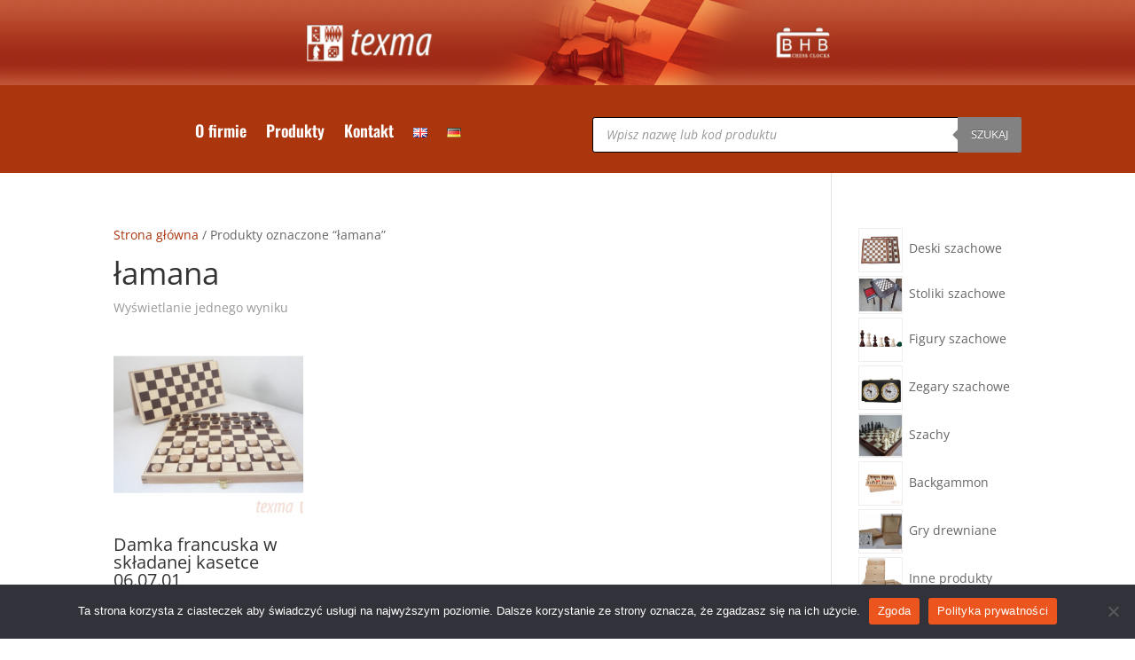

--- FILE ---
content_type: text/css
request_url: https://texma.pl/wp-content/et-cache/global/et-divi-customizer-global.min.css?ver=1760204987
body_size: 863
content:
.woocommerce div.product form.cart,.woocommerce-page div.product form.cart,.woocommerce #content div.product form.cart,.woocommerce-page #content div.product form.cart{margin:0px 0 39px}.woocommerce .woocommerce-ordering select{vertical-align:top;display:none}body.single-product #sidebar{display:none}body.single-product #left-area{float:none;margin-left:auto;margin-right:auto}body.single-product #main-content .container:before{display:none}.et-db #et-boc .et-l .et_pb_wc_add_to_cart form.cart .button,.et-db #et-boc .et-l .et_pb_wc_add_to_cart form.cart div.quantity{display:none!important}.sku_wrapper{display:none!important}.et-cart-info{display:none!important}.et-pb-contact-message p{color:#ec561e;font-size:21px;font-weight:700;text-transform:uppercase}.et-pb-contact-message li{color:red;font-weight:700;font-size:18px}.et-db #et-boc .et-l .et_pb_wc_add_to_cart form.cart .variations td select{margin-top:15px}.et-fixed-header .et_search_form_container input,.et-fixed-header .et_close_search_field:after,.et-fixed-header #et-top-navigation .et-cart-info{color:#000000!important}.et-db #et-boc .et-l .et_pb_wc_price .amount{word-break:break-all;display:none}.woocommerce ul.products li.product .price{display:none!important}.entry-summary p.price span{font-size:0px!important}.woocommerce div.product form.cart .button{vertical-align:middle;float:left;display:none}.woocommerce .quantity input.qty{width:4.3em;display:none!important}html[lang="pl-PL"] .hide-de{display:none}html[lang="pl-PL"] .hide-en{display:none}html[lang="en-GB"] .hide-de{display:none}html[lang="en-GB"] .hide-pl{display:none}html[lang="de-DE"] .hide-en{display:none}html[lang="de-DE"] .hide-pl{display:none}.et-db #et-boc .et-l .et_pb_wc_tabs{display:none}body.woocommerce .woocommerce-tabs{display:none}table.cart th,#main-content table.cart th,table.cart td,#main-content table.cart td,table.cart tr,#main-content table.cart tr,#content-area table tr,#content-area table td,#content-area table th{text-align:left}.woocommerce .woocommerce-breadcrumb a{color:#ab350d}.orderby,.woocommerce div.product form.cart .variations td select{margin-top:12px}.reset_variations{display:none!important}.product_meta{display:none}.product .related h2{margin-top:40px}h1{font-size:35px}.woocommerce div.product form.cart .variations label{font-size:20px}.woocommerce ul.products li.product .woocommerce-loop-product__title,.woocommerce ul.products li.product h3{padding:0.5em 0;margin:0;font-size:1em;font-size:20px!important}.et_overlay{background:hsl(0deg 0% 100% / 0%)!important}.vi-wpvs-variation-wrap.vi-wpvs-variation-wrap-vi_wpvs_button_design .vi-wpvs-option-wrap.vi-wpvs-option-wrap-default{width:400px!important}.vi-wpvs-variation-wrap.vi-wpvs-variation-wrap-vi_wpvs_button_design .vi-wpvs-option-wrap.vi-wpvs-option-wrap-hover{width:400px!important}.vi-wpvs-variation-wrap.vi-wpvs-variation-wrap-vi_wpvs_button_design .vi-wpvs-option-wrap.vi-wpvs-option-wrap-selected{width:400px!important}#content-area table tr,#content-area table td,#content-area table th{padding:0em 0em!important;color:#333333!important}.woocommerce div.product form.cart .variations label{font-weight:500}.et_overlay:before{color:#000000!important}

--- FILE ---
content_type: text/css
request_url: https://texma.pl/wp-content/et-cache/1079/et-core-unified-cpt-deferred-1079.min.css?ver=1760204987
body_size: 1746
content:
.et-db #et-boc .et-l .et_pb_section_0_tb_footer.et_pb_section,.et-db #et-boc .et-l .et_pb_section_2_tb_footer.et_pb_section,.et-db #et-boc .et-l .et_pb_section_4_tb_footer.et_pb_section{padding-top:0px;padding-bottom:0px;margin-top:-1px;margin-bottom:0px}.et-db #et-boc .et-l .et_pb_row_0_tb_footer.et_pb_row,.et-db #et-boc .et-l .et_pb_row_1_tb_footer.et_pb_row,.et-db #et-boc .et-l .et_pb_row_2_tb_footer.et_pb_row,.et-db #et-boc .et-l .et_pb_row_3_tb_footer.et_pb_row,.et-db #et-boc .et-l .et_pb_row_4_tb_footer.et_pb_row,.et-db #et-boc .et-l .et_pb_row_5_tb_footer.et_pb_row{padding-top:0px!important;padding-bottom:0px!important;padding-top:0px;padding-bottom:0px}.et-db #et-boc .et-l .et_pb_row_0_tb_footer,body.et-db #page-container .et-db #et-boc .et-l #et-boc .et-l .et_pb_row_0_tb_footer.et_pb_row,body.et_pb_pagebuilder_layout.single.et-db #page-container #et-boc .et-l #et-boc .et-l .et_pb_row_0_tb_footer.et_pb_row,body.et_pb_pagebuilder_layout.single.et_full_width_page.et-db #page-container #et-boc .et-l .et_pb_row_0_tb_footer.et_pb_row,.et-db #et-boc .et-l .et_pb_row_1_tb_footer,body.et-db #page-container .et-db #et-boc .et-l #et-boc .et-l .et_pb_row_1_tb_footer.et_pb_row,body.et_pb_pagebuilder_layout.single.et-db #page-container #et-boc .et-l #et-boc .et-l .et_pb_row_1_tb_footer.et_pb_row,body.et_pb_pagebuilder_layout.single.et_full_width_page.et-db #page-container #et-boc .et-l .et_pb_row_1_tb_footer.et_pb_row,.et-db #et-boc .et-l .et_pb_row_2_tb_footer,body.et-db #page-container .et-db #et-boc .et-l #et-boc .et-l .et_pb_row_2_tb_footer.et_pb_row,body.et_pb_pagebuilder_layout.single.et-db #page-container #et-boc .et-l #et-boc .et-l .et_pb_row_2_tb_footer.et_pb_row,body.et_pb_pagebuilder_layout.single.et_full_width_page.et-db #page-container #et-boc .et-l .et_pb_row_2_tb_footer.et_pb_row,.et-db #et-boc .et-l .et_pb_row_3_tb_footer,body.et-db #page-container .et-db #et-boc .et-l #et-boc .et-l .et_pb_row_3_tb_footer.et_pb_row,body.et_pb_pagebuilder_layout.single.et-db #page-container #et-boc .et-l #et-boc .et-l .et_pb_row_3_tb_footer.et_pb_row,body.et_pb_pagebuilder_layout.single.et_full_width_page.et-db #page-container #et-boc .et-l .et_pb_row_3_tb_footer.et_pb_row,.et-db #et-boc .et-l .et_pb_row_4_tb_footer,body.et-db #page-container .et-db #et-boc .et-l #et-boc .et-l .et_pb_row_4_tb_footer.et_pb_row,body.et_pb_pagebuilder_layout.single.et-db #page-container #et-boc .et-l #et-boc .et-l .et_pb_row_4_tb_footer.et_pb_row,body.et_pb_pagebuilder_layout.single.et_full_width_page.et-db #page-container #et-boc .et-l .et_pb_row_4_tb_footer.et_pb_row,.et-db #et-boc .et-l .et_pb_row_5_tb_footer,body.et-db #page-container .et-db #et-boc .et-l #et-boc .et-l .et_pb_row_5_tb_footer.et_pb_row,body.et_pb_pagebuilder_layout.single.et-db #page-container #et-boc .et-l #et-boc .et-l .et_pb_row_5_tb_footer.et_pb_row,body.et_pb_pagebuilder_layout.single.et_full_width_page.et-db #page-container #et-boc .et-l .et_pb_row_5_tb_footer.et_pb_row{width:90%;max-width:1600px}.et-db #et-boc .et-l .et_pb_text_0_tb_footer h2,.et-db #et-boc .et-l .et_pb_text_3_tb_footer h2,.et-db #et-boc .et-l .et_pb_text_6_tb_footer h2{font-family:'Oswald',Helvetica,Arial,Lucida,sans-serif;font-weight:700;font-size:36px;color:#000000!important;line-height:1.3em}.et-db #et-boc .et-l .et_pb_text_0_tb_footer,.et-db #et-boc .et-l .et_pb_text_3_tb_footer,.et-db #et-boc .et-l .et_pb_text_6_tb_footer{margin-bottom:20px!important}.et-db #et-boc .et-l .et_pb_contact_form_0_tb_footer.et_pb_contact_form_container h1,.et-db #et-boc .et-l .et_pb_contact_form_0_tb_footer.et_pb_contact_form_container h2.et_pb_contact_main_title,.et-db #et-boc .et-l .et_pb_contact_form_0_tb_footer.et_pb_contact_form_container h3.et_pb_contact_main_title,.et-db #et-boc .et-l .et_pb_contact_form_0_tb_footer.et_pb_contact_form_container h4.et_pb_contact_main_title,.et-db #et-boc .et-l .et_pb_contact_form_0_tb_footer.et_pb_contact_form_container h5.et_pb_contact_main_title,.et-db #et-boc .et-l .et_pb_contact_form_0_tb_footer.et_pb_contact_form_container h6.et_pb_contact_main_title,.et-db #et-boc .et-l .et_pb_contact_form_0_tb_footer.et_pb_contact_form_container .et_pb_contact_right p,.et-db #et-boc .et-l .et_pb_contact_form_1_tb_footer.et_pb_contact_form_container h1,.et-db #et-boc .et-l .et_pb_contact_form_1_tb_footer.et_pb_contact_form_container h2.et_pb_contact_main_title,.et-db #et-boc .et-l .et_pb_contact_form_1_tb_footer.et_pb_contact_form_container h3.et_pb_contact_main_title,.et-db #et-boc .et-l .et_pb_contact_form_1_tb_footer.et_pb_contact_form_container h4.et_pb_contact_main_title,.et-db #et-boc .et-l .et_pb_contact_form_1_tb_footer.et_pb_contact_form_container h5.et_pb_contact_main_title,.et-db #et-boc .et-l .et_pb_contact_form_1_tb_footer.et_pb_contact_form_container h6.et_pb_contact_main_title,.et-db #et-boc .et-l .et_pb_contact_form_1_tb_footer.et_pb_contact_form_container .et_pb_contact_right p,.et-db #et-boc .et-l .et_pb_contact_form_2_tb_footer.et_pb_contact_form_container h1,.et-db #et-boc .et-l .et_pb_contact_form_2_tb_footer.et_pb_contact_form_container h2.et_pb_contact_main_title,.et-db #et-boc .et-l .et_pb_contact_form_2_tb_footer.et_pb_contact_form_container h3.et_pb_contact_main_title,.et-db #et-boc .et-l .et_pb_contact_form_2_tb_footer.et_pb_contact_form_container h4.et_pb_contact_main_title,.et-db #et-boc .et-l .et_pb_contact_form_2_tb_footer.et_pb_contact_form_container h5.et_pb_contact_main_title,.et-db #et-boc .et-l .et_pb_contact_form_2_tb_footer.et_pb_contact_form_container h6.et_pb_contact_main_title,.et-db #et-boc .et-l .et_pb_contact_form_2_tb_footer.et_pb_contact_form_container .et_pb_contact_right p{font-family:'Cardo',Georgia,"Times New Roman",serif}.et-db #et-boc .et-l .et_pb_contact_form_0_tb_footer.et_pb_contact_form_container .input,.et-db #et-boc .et-l .et_pb_contact_form_0_tb_footer.et_pb_contact_form_container .input::placeholder,.et-db #et-boc .et-l .et_pb_contact_form_0_tb_footer.et_pb_contact_form_container .input[type=checkbox]+label,.et-db #et-boc .et-l .et_pb_contact_form_0_tb_footer.et_pb_contact_form_container .input[type=radio]+label,.et-db #et-boc .et-l .et_pb_contact_form_1_tb_footer.et_pb_contact_form_container .input,.et-db #et-boc .et-l .et_pb_contact_form_1_tb_footer.et_pb_contact_form_container .input::placeholder,.et-db #et-boc .et-l .et_pb_contact_form_1_tb_footer.et_pb_contact_form_container .input[type=checkbox]+label,.et-db #et-boc .et-l .et_pb_contact_form_1_tb_footer.et_pb_contact_form_container .input[type=radio]+label,.et-db #et-boc .et-l .et_pb_contact_form_2_tb_footer.et_pb_contact_form_container .input,.et-db #et-boc .et-l .et_pb_contact_form_2_tb_footer.et_pb_contact_form_container .input::placeholder,.et-db #et-boc .et-l .et_pb_contact_form_2_tb_footer.et_pb_contact_form_container .input[type=checkbox]+label,.et-db #et-boc .et-l .et_pb_contact_form_2_tb_footer.et_pb_contact_form_container .input[type=radio]+label{font-family:'Cardo',Georgia,"Times New Roman",serif;font-size:16px}.et-db #et-boc .et-l .et_pb_contact_form_0_tb_footer.et_pb_contact_form_container .input::-webkit-input-placeholder{font-family:'Cardo',Georgia,"Times New Roman",serif;font-size:16px}.et-db #et-boc .et-l .et_pb_contact_form_0_tb_footer.et_pb_contact_form_container .input::-moz-placeholder{font-family:'Cardo',Georgia,"Times New Roman",serif;font-size:16px}.et-db #et-boc .et-l .et_pb_contact_form_0_tb_footer.et_pb_contact_form_container .input:-ms-input-placeholder{font-family:'Cardo',Georgia,"Times New Roman",serif;font-size:16px}.et-db #et-boc .et-l .et_pb_contact_form_1_tb_footer.et_pb_contact_form_container .input::-webkit-input-placeholder{font-family:'Cardo',Georgia,"Times New Roman",serif;font-size:16px}.et-db #et-boc .et-l .et_pb_contact_form_1_tb_footer.et_pb_contact_form_container .input::-moz-placeholder{font-family:'Cardo',Georgia,"Times New Roman",serif;font-size:16px}.et-db #et-boc .et-l .et_pb_contact_form_1_tb_footer.et_pb_contact_form_container .input:-ms-input-placeholder{font-family:'Cardo',Georgia,"Times New Roman",serif;font-size:16px}.et-db #et-boc .et-l .et_pb_contact_form_2_tb_footer.et_pb_contact_form_container .input::-webkit-input-placeholder{font-family:'Cardo',Georgia,"Times New Roman",serif;font-size:16px}.et-db #et-boc .et-l .et_pb_contact_form_2_tb_footer.et_pb_contact_form_container .input::-moz-placeholder{font-family:'Cardo',Georgia,"Times New Roman",serif;font-size:16px}.et-db #et-boc .et-l .et_pb_contact_form_2_tb_footer.et_pb_contact_form_container .input:-ms-input-placeholder{font-family:'Cardo',Georgia,"Times New Roman",serif;font-size:16px}.et-db #et-boc .et-l .et_pb_contact_form_0_tb_footer.et_pb_contact_form_container .input,.et-db #et-boc .et-l .et_pb_contact_form_0_tb_footer.et_pb_contact_form_container .input[type="checkbox"]+label i,.et-db #et-boc .et-l .et_pb_contact_form_0_tb_footer.et_pb_contact_form_container .input[type="radio"]+label i,.et-db #et-boc .et-l .et_pb_contact_form_1_tb_footer.et_pb_contact_form_container .input,.et-db #et-boc .et-l .et_pb_contact_form_1_tb_footer.et_pb_contact_form_container .input[type="checkbox"]+label i,.et-db #et-boc .et-l .et_pb_contact_form_1_tb_footer.et_pb_contact_form_container .input[type="radio"]+label i,.et-db #et-boc .et-l .et_pb_contact_form_2_tb_footer.et_pb_contact_form_container .input,.et-db #et-boc .et-l .et_pb_contact_form_2_tb_footer.et_pb_contact_form_container .input[type="checkbox"]+label i,.et-db #et-boc .et-l .et_pb_contact_form_2_tb_footer.et_pb_contact_form_container .input[type="radio"]+label i{border-width:1px;border-style:solid;border-color:rgba(71,74,182,0.12)}body.et-db #page-container #et-boc .et-l .et_pb_section .et_pb_contact_form_0_tb_footer.et_pb_contact_form_container.et_pb_module .et_pb_button,body.et-db #page-container #et-boc .et-l .et_pb_section .et_pb_contact_form_1_tb_footer.et_pb_contact_form_container.et_pb_module .et_pb_button,body.et-db #page-container #et-boc .et-l .et_pb_section .et_pb_contact_form_2_tb_footer.et_pb_contact_form_container.et_pb_module .et_pb_button{color:#ffffff!important;border-width:10px!important;border-color:#ab350d;border-radius:100px;letter-spacing:1px;font-size:16px;font-family:'Oswald',Helvetica,Arial,Lucida,sans-serif!important;font-weight:700!important;text-transform:uppercase!important;background-color:#ab350d!important}body.et-db #page-container #et-boc .et-l .et_pb_section .et_pb_contact_form_0_tb_footer.et_pb_contact_form_container.et_pb_module .et_pb_button,body.et-db #page-container #et-boc .et-l .et_pb_section .et_pb_contact_form_0_tb_footer.et_pb_contact_form_container.et_pb_module .et_pb_button:hover,body.et-db #page-container #et-boc .et-l .et_pb_section .et_pb_contact_form_1_tb_footer.et_pb_contact_form_container.et_pb_module .et_pb_button,body.et-db #page-container #et-boc .et-l .et_pb_section .et_pb_contact_form_1_tb_footer.et_pb_contact_form_container.et_pb_module .et_pb_button:hover,body.et-db #page-container #et-boc .et-l .et_pb_section .et_pb_contact_form_2_tb_footer.et_pb_contact_form_container.et_pb_module .et_pb_button,body.et-db #page-container #et-boc .et-l .et_pb_section .et_pb_contact_form_2_tb_footer.et_pb_contact_form_container.et_pb_module .et_pb_button:hover{padding:0.3em 1em!important}body.et-db #page-container #et-boc .et-l .et_pb_section .et_pb_contact_form_0_tb_footer.et_pb_contact_form_container.et_pb_module .et_pb_button:before,body.et-db #page-container #et-boc .et-l .et_pb_section .et_pb_contact_form_0_tb_footer.et_pb_contact_form_container.et_pb_module .et_pb_button:after,body.et-db #page-container #et-boc .et-l .et_pb_section .et_pb_contact_form_1_tb_footer.et_pb_contact_form_container.et_pb_module .et_pb_button:before,body.et-db #page-container #et-boc .et-l .et_pb_section .et_pb_contact_form_1_tb_footer.et_pb_contact_form_container.et_pb_module .et_pb_button:after,body.et-db #page-container #et-boc .et-l .et_pb_section .et_pb_contact_form_2_tb_footer.et_pb_contact_form_container.et_pb_module .et_pb_button:before,body.et-db #page-container #et-boc .et-l .et_pb_section .et_pb_contact_form_2_tb_footer.et_pb_contact_form_container.et_pb_module .et_pb_button:after{display:none!important}.et-db #et-boc .et-l .et_pb_contact_form_0_tb_footer .input,.et-db #et-boc .et-l .et_pb_contact_form_0_tb_footer .input[type="checkbox"]+label i,.et-db #et-boc .et-l .et_pb_contact_form_0_tb_footer .input[type="radio"]+label i,.et-db #et-boc .et-l .et_pb_contact_form_1_tb_footer .input,.et-db #et-boc .et-l .et_pb_contact_form_1_tb_footer .input[type="checkbox"]+label i,.et-db #et-boc .et-l .et_pb_contact_form_1_tb_footer .input[type="radio"]+label i,.et-db #et-boc .et-l .et_pb_contact_form_2_tb_footer .input,.et-db #et-boc .et-l .et_pb_contact_form_2_tb_footer .input[type="checkbox"]+label i,.et-db #et-boc .et-l .et_pb_contact_form_2_tb_footer .input[type="radio"]+label i{background-color:rgba(0,0,0,0)}.et-db #et-boc .et-l .et_pb_contact_form_0_tb_footer .input,.et-db #et-boc .et-l .et_pb_contact_form_0_tb_footer .input[type="checkbox"]+label,.et-db #et-boc .et-l .et_pb_contact_form_0_tb_footer .input[type="radio"]+label,.et-db #et-boc .et-l .et_pb_contact_form_0_tb_footer .input[type="checkbox"]:checked+label i:before,.et-db #et-boc .et-l .et_pb_contact_form_0_tb_footer .input::placeholder,.et-db #et-boc .et-l .et_pb_contact_form_1_tb_footer .input,.et-db #et-boc .et-l .et_pb_contact_form_1_tb_footer .input[type="checkbox"]+label,.et-db #et-boc .et-l .et_pb_contact_form_1_tb_footer .input[type="radio"]+label,.et-db #et-boc .et-l .et_pb_contact_form_1_tb_footer .input[type="checkbox"]:checked+label i:before,.et-db #et-boc .et-l .et_pb_contact_form_1_tb_footer .input::placeholder,.et-db #et-boc .et-l .et_pb_contact_form_2_tb_footer .input,.et-db #et-boc .et-l .et_pb_contact_form_2_tb_footer .input[type="checkbox"]+label,.et-db #et-boc .et-l .et_pb_contact_form_2_tb_footer .input[type="radio"]+label,.et-db #et-boc .et-l .et_pb_contact_form_2_tb_footer .input[type="checkbox"]:checked+label i:before,.et-db #et-boc .et-l .et_pb_contact_form_2_tb_footer .input::placeholder{color:#000000}.et-db #et-boc .et-l .et_pb_contact_form_0_tb_footer .input::-webkit-input-placeholder{color:#000000}.et-db #et-boc .et-l .et_pb_contact_form_0_tb_footer .input::-moz-placeholder{color:#000000}.et-db #et-boc .et-l .et_pb_contact_form_0_tb_footer .input::-ms-input-placeholder{color:#000000}.et-db #et-boc .et-l .et_pb_contact_form_1_tb_footer .input::-webkit-input-placeholder{color:#000000}.et-db #et-boc .et-l .et_pb_contact_form_1_tb_footer .input::-moz-placeholder{color:#000000}.et-db #et-boc .et-l .et_pb_contact_form_1_tb_footer .input::-ms-input-placeholder{color:#000000}.et-db #et-boc .et-l .et_pb_contact_form_2_tb_footer .input::-webkit-input-placeholder{color:#000000}.et-db #et-boc .et-l .et_pb_contact_form_2_tb_footer .input::-moz-placeholder{color:#000000}.et-db #et-boc .et-l .et_pb_contact_form_2_tb_footer .input::-ms-input-placeholder{color:#000000}.et-db #et-boc .et-l .et_pb_contact_form_0_tb_footer .et_pb_contact_submit,.et-db #et-boc .et-l .et_pb_contact_form_1_tb_footer .et_pb_contact_submit,.et-db #et-boc .et-l .et_pb_contact_form_2_tb_footer .et_pb_contact_submit{box-shadow:0px 10px 30px 0px rgba(146,113,246,0.3)}.et-db #et-boc .et-l .et_pb_contact_form_0_tb_footer .input[type="radio"]:checked+label i:before,.et-db #et-boc .et-l .et_pb_contact_form_1_tb_footer .input[type="radio"]:checked+label i:before,.et-db #et-boc .et-l .et_pb_contact_form_2_tb_footer .input[type="radio"]:checked+label i:before{background-color:#000000}.et-db #et-boc .et-l .et_pb_image_0_tb_footer,.et-db #et-boc .et-l .et_pb_image_1_tb_footer,.et-db #et-boc .et-l .et_pb_image_2_tb_footer{margin-top:30px!important;margin-bottom:30px!important;width:100%;max-width:100%!important;text-align:center}.et-db #et-boc .et-l .et_pb_image_0_tb_footer .et_pb_image_wrap,.et-db #et-boc .et-l .et_pb_image_0_tb_footer img,.et-db #et-boc .et-l .et_pb_image_1_tb_footer .et_pb_image_wrap,.et-db #et-boc .et-l .et_pb_image_1_tb_footer img,.et-db #et-boc .et-l .et_pb_image_2_tb_footer .et_pb_image_wrap,.et-db #et-boc .et-l .et_pb_image_2_tb_footer img{width:100%}.et-db #et-boc .et-l .et_pb_section_1_tb_footer.et_pb_section,.et-db #et-boc .et-l .et_pb_section_3_tb_footer.et_pb_section,.et-db #et-boc .et-l .et_pb_section_5_tb_footer.et_pb_section{padding-top:0px;padding-bottom:0px;margin-bottom:0px}.et-db #et-boc .et-l .et_pb_text_1_tb_footer.et_pb_text,.et-db #et-boc .et-l .et_pb_text_2_tb_footer.et_pb_text,.et-db #et-boc .et-l .et_pb_text_2_tb_footer.et_pb_text a,.et-db #et-boc .et-l .et_pb_text_4_tb_footer.et_pb_text,.et-db #et-boc .et-l .et_pb_text_4_tb_footer.et_pb_text a,.et-db #et-boc .et-l .et_pb_text_5_tb_footer.et_pb_text,.et-db #et-boc .et-l .et_pb_text_5_tb_footer.et_pb_text a,.et-db #et-boc .et-l .et_pb_text_7_tb_footer.et_pb_text,.et-db #et-boc .et-l .et_pb_text_7_tb_footer.et_pb_text a,.et-db #et-boc .et-l .et_pb_text_8_tb_footer.et_pb_text,.et-db #et-boc .et-l .et_pb_text_8_tb_footer.et_pb_text a{color:#FFFFFF!important}.et-db #et-boc .et-l .et_pb_text_1_tb_footer,.et-db #et-boc .et-l .et_pb_text_4_tb_footer,.et-db #et-boc .et-l .et_pb_text_7_tb_footer{line-height:1.6em;font-family:'Cardo',Georgia,"Times New Roman",serif;font-size:20px;line-height:1.6em;margin-top:56px!important;margin-bottom:15px!important}.et-db #et-boc .et-l .et_pb_text_2_tb_footer,.et-db #et-boc .et-l .et_pb_text_5_tb_footer,.et-db #et-boc .et-l .et_pb_text_8_tb_footer{line-height:1.6em;font-family:'Cardo',Georgia,"Times New Roman",serif;font-size:20px;line-height:1.6em;margin-bottom:40px!important}.et-db #et-boc .et-l .et_pb_code_0_tb_footer,.et-db #et-boc .et-l .et_pb_code_1_tb_footer,.et-db #et-boc .et-l .et_pb_code_2_tb_footer{height:100%;min-height:100%;max-height:100%;width:100%;max-width:100%}.et-db #et-boc .et-l .et_pb_column_0_tb_footer,.et-db #et-boc .et-l .et_pb_column_3_tb_footer,.et-db #et-boc .et-l .et_pb_column_4_tb_footer,.et-db #et-boc .et-l .et_pb_column_7_tb_footer,.et-db #et-boc .et-l .et_pb_column_8_tb_footer,.et-db #et-boc .et-l .et_pb_column_11_tb_footer{background-color:#FFFFFF;border-width:1px;padding-top:7%;padding-right:5%;padding-bottom:7%;padding-left:5%}.et-db #et-boc .et-l .et_pb_contact_field_4_tb_footer.et_pb_contact_field .et_pb_contact_field_options_title,.et-db #et-boc .et-l .et_pb_contact_form_container .et_pb_contact_field_4_tb_footer.et_pb_contact_field .input,.et-db #et-boc .et-l .et_pb_contact_form_container .et_pb_contact_field_4_tb_footer.et_pb_contact_field .input::placeholder,.et-db #et-boc .et-l .et_pb_contact_form_container .et_pb_contact_field_4_tb_footer.et_pb_contact_field .input[type=checkbox]+label,.et-db #et-boc .et-l .et_pb_contact_form_container .et_pb_contact_field_4_tb_footer.et_pb_contact_field .input[type=radio]+label,.et-db #et-boc .et-l .et_pb_contact_field_9_tb_footer.et_pb_contact_field .et_pb_contact_field_options_title,.et-db #et-boc .et-l .et_pb_contact_form_container .et_pb_contact_field_9_tb_footer.et_pb_contact_field .input,.et-db #et-boc .et-l .et_pb_contact_form_container .et_pb_contact_field_9_tb_footer.et_pb_contact_field .input::placeholder,.et-db #et-boc .et-l .et_pb_contact_form_container .et_pb_contact_field_9_tb_footer.et_pb_contact_field .input[type=checkbox]+label,.et-db #et-boc .et-l .et_pb_contact_form_container .et_pb_contact_field_9_tb_footer.et_pb_contact_field .input[type=radio]+label,.et-db #et-boc .et-l .et_pb_contact_field_14_tb_footer.et_pb_contact_field .et_pb_contact_field_options_title,.et-db #et-boc .et-l .et_pb_contact_form_container .et_pb_contact_field_14_tb_footer.et_pb_contact_field .input,.et-db #et-boc .et-l .et_pb_contact_form_container .et_pb_contact_field_14_tb_footer.et_pb_contact_field .input::placeholder,.et-db #et-boc .et-l .et_pb_contact_form_container .et_pb_contact_field_14_tb_footer.et_pb_contact_field .input[type=checkbox]+label,.et-db #et-boc .et-l .et_pb_contact_form_container .et_pb_contact_field_14_tb_footer.et_pb_contact_field .input[type=radio]+label{font-size:14px}.et-db #et-boc .et-l .et_pb_contact_form_container .et_pb_contact_field_4_tb_footer.et_pb_contact_field .input::-webkit-input-placeholder{font-size:14px}.et-db #et-boc .et-l .et_pb_contact_form_container .et_pb_contact_field_4_tb_footer.et_pb_contact_field .input::-moz-placeholder{font-size:14px}.et-db #et-boc .et-l .et_pb_contact_form_container .et_pb_contact_field_4_tb_footer.et_pb_contact_field .input:-ms-input-placeholder{font-size:14px}.et-db #et-boc .et-l .et_pb_contact_form_container .et_pb_contact_field_9_tb_footer.et_pb_contact_field .input::-webkit-input-placeholder{font-size:14px}.et-db #et-boc .et-l .et_pb_contact_form_container .et_pb_contact_field_9_tb_footer.et_pb_contact_field .input::-moz-placeholder{font-size:14px}.et-db #et-boc .et-l .et_pb_contact_form_container .et_pb_contact_field_9_tb_footer.et_pb_contact_field .input:-ms-input-placeholder{font-size:14px}.et-db #et-boc .et-l .et_pb_contact_form_container .et_pb_contact_field_14_tb_footer.et_pb_contact_field .input::-webkit-input-placeholder{font-size:14px}.et-db #et-boc .et-l .et_pb_contact_form_container .et_pb_contact_field_14_tb_footer.et_pb_contact_field .input::-moz-placeholder{font-size:14px}.et-db #et-boc .et-l .et_pb_contact_form_container .et_pb_contact_field_14_tb_footer.et_pb_contact_field .input:-ms-input-placeholder{font-size:14px}.et-db #et-boc .et-l .et_pb_column_1_tb_footer,.et-db #et-boc .et-l .et_pb_column_2_tb_footer,.et-db #et-boc .et-l .et_pb_column_5_tb_footer,.et-db #et-boc .et-l .et_pb_column_6_tb_footer,.et-db #et-boc .et-l .et_pb_column_9_tb_footer,.et-db #et-boc .et-l .et_pb_column_10_tb_footer{background-color:#2d2c2b;padding-top:7%;padding-right:5%;padding-bottom:7%;padding-left:5%}